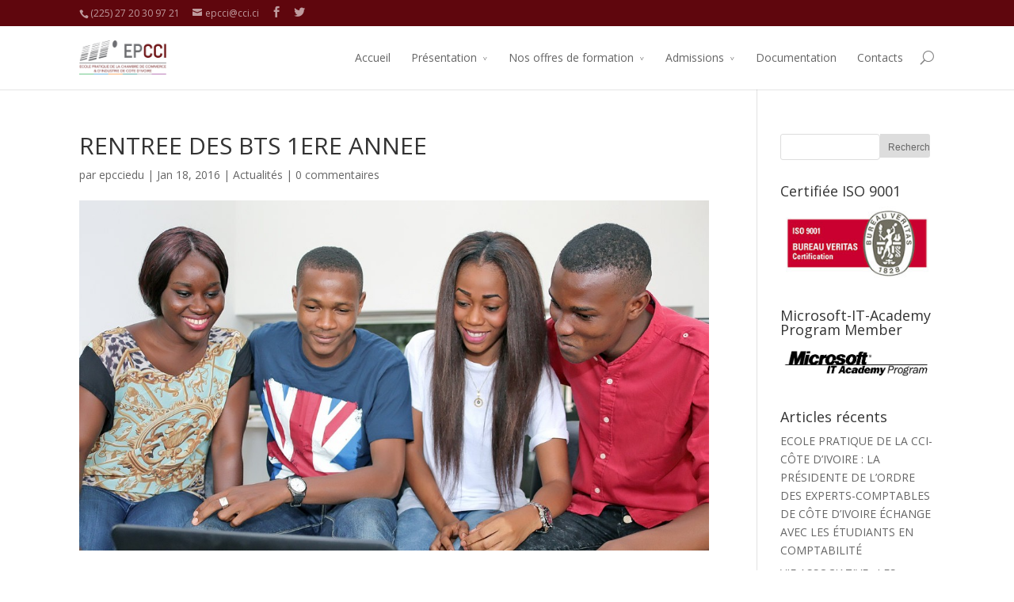

--- FILE ---
content_type: text/html; charset=UTF-8
request_url: https://www.epcci.edu.ci/2016/01/18/rentree-des-bts-1ere-annee/
body_size: 7414
content:
<!DOCTYPE html>
<!--[if IE 6]>
<html id="ie6" lang="fr-FR">
<![endif]-->
<!--[if IE 7]>
<html id="ie7" lang="fr-FR">
<![endif]-->
<!--[if IE 8]>
<html id="ie8" lang="fr-FR">
<![endif]-->
<!--[if !(IE 6) | !(IE 7) | !(IE 8)  ]><!-->
<html lang="fr-FR">
<!--<![endif]-->
<head>
	<meta charset="UTF-8" />
			
	
	<link rel="pingback" href="https://www.epcci.edu.ci/xmlrpc.php" />

		<!--[if lt IE 9]>
	<script src="https://www.epcci.edu.ci/wp-content/themes/Divi/js/html5.js" type="text/javascript"></script>
	<![endif]-->

	<script type="text/javascript">
		document.documentElement.className = 'js';
	</script>

	<title>RENTREE DES BTS 1ERE ANNEE &#8211; ECOLE PRATIQUE DE LA CHAMBRE DE COMMERCE ET D&#039;INDUSTRIE DE CÔTE D&#039;IVOIRE</title>
<link rel="alternate" type="application/rss+xml" title="ECOLE PRATIQUE DE LA CHAMBRE DE COMMERCE ET D&#039;INDUSTRIE DE CÔTE D&#039;IVOIRE &raquo; Flux" href="https://www.epcci.edu.ci/feed/" />
<link rel="alternate" type="application/rss+xml" title="ECOLE PRATIQUE DE LA CHAMBRE DE COMMERCE ET D&#039;INDUSTRIE DE CÔTE D&#039;IVOIRE &raquo; Flux des commentaires" href="https://www.epcci.edu.ci/comments/feed/" />
<link rel="alternate" type="application/rss+xml" title="ECOLE PRATIQUE DE LA CHAMBRE DE COMMERCE ET D&#039;INDUSTRIE DE CÔTE D&#039;IVOIRE &raquo; RENTREE DES BTS 1ERE ANNEE Flux des commentaires" href="https://www.epcci.edu.ci/2016/01/18/rentree-des-bts-1ere-annee/feed/" />
		<script type="text/javascript">
			window._wpemojiSettings = {"baseUrl":"https:\/\/s.w.org\/images\/core\/emoji\/72x72\/","ext":".png","source":{"concatemoji":"https:\/\/www.epcci.edu.ci\/wp-includes\/js\/wp-emoji-release.min.js?ver=4.4.20"}};
			!function(a,b,c){function d(a){var c,d,e,f=b.createElement("canvas"),g=f.getContext&&f.getContext("2d"),h=String.fromCharCode;return g&&g.fillText?(g.textBaseline="top",g.font="600 32px Arial","flag"===a?(g.fillText(h(55356,56806,55356,56826),0,0),f.toDataURL().length>3e3):"diversity"===a?(g.fillText(h(55356,57221),0,0),c=g.getImageData(16,16,1,1).data,g.fillText(h(55356,57221,55356,57343),0,0),c=g.getImageData(16,16,1,1).data,e=c[0]+","+c[1]+","+c[2]+","+c[3],d!==e):("simple"===a?g.fillText(h(55357,56835),0,0):g.fillText(h(55356,57135),0,0),0!==g.getImageData(16,16,1,1).data[0])):!1}function e(a){var c=b.createElement("script");c.src=a,c.type="text/javascript",b.getElementsByTagName("head")[0].appendChild(c)}var f,g;c.supports={simple:d("simple"),flag:d("flag"),unicode8:d("unicode8"),diversity:d("diversity")},c.DOMReady=!1,c.readyCallback=function(){c.DOMReady=!0},c.supports.simple&&c.supports.flag&&c.supports.unicode8&&c.supports.diversity||(g=function(){c.readyCallback()},b.addEventListener?(b.addEventListener("DOMContentLoaded",g,!1),a.addEventListener("load",g,!1)):(a.attachEvent("onload",g),b.attachEvent("onreadystatechange",function(){"complete"===b.readyState&&c.readyCallback()})),f=c.source||{},f.concatemoji?e(f.concatemoji):f.wpemoji&&f.twemoji&&(e(f.twemoji),e(f.wpemoji)))}(window,document,window._wpemojiSettings);
		</script>
		<meta content="Divi v.2.3.3" name="generator"/><style type="text/css">
img.wp-smiley,
img.emoji {
	display: inline !important;
	border: none !important;
	box-shadow: none !important;
	height: 1em !important;
	width: 1em !important;
	margin: 0 .07em !important;
	vertical-align: -0.1em !important;
	background: none !important;
	padding: 0 !important;
}
</style>
<link rel='stylesheet' id='contact-form-7-css'  href='https://www.epcci.edu.ci/wp-content/plugins/contact-form-7/includes/css/styles.css?ver=4.4' type='text/css' media='all' />
<link rel='stylesheet' id='divi-fonts-css'  href='https://fonts.googleapis.com/css?family=Open+Sans:300italic,400italic,700italic,800italic,400,300,700,800&#038;subset=latin,latin-ext' type='text/css' media='all' />
<link rel='stylesheet' id='et-gf--css'  href='https://fonts.googleapis.com/css?family=:&#038;subset=latin' type='text/css' media='all' />
<link rel='stylesheet' id='divi-style-css'  href='https://www.epcci.edu.ci/wp-content/themes/Divi/style.css?ver=2.3.3' type='text/css' media='all' />
<link rel='stylesheet' id='et-shortcodes-css-css'  href='https://www.epcci.edu.ci/wp-content/themes/Divi/epanel/shortcodes/css/shortcodes.css?ver=3.0' type='text/css' media='all' />
<link rel='stylesheet' id='et-shortcodes-responsive-css-css'  href='https://www.epcci.edu.ci/wp-content/themes/Divi/epanel/shortcodes/css/shortcodes_responsive.css?ver=3.0' type='text/css' media='all' />
<script type='text/javascript' src='https://www.epcci.edu.ci/wp-includes/js/jquery/jquery.js?ver=1.11.3'></script>
<script type='text/javascript' src='https://www.epcci.edu.ci/wp-includes/js/jquery/jquery-migrate.min.js?ver=1.2.1'></script>
<link rel='https://api.w.org/' href='https://www.epcci.edu.ci/wp-json/' />
<link rel="EditURI" type="application/rsd+xml" title="RSD" href="https://www.epcci.edu.ci/xmlrpc.php?rsd" />
<link rel="wlwmanifest" type="application/wlwmanifest+xml" href="https://www.epcci.edu.ci/wp-includes/wlwmanifest.xml" /> 
<link rel='prev' title='Liste des admis au test d’entrée' href='https://www.epcci.edu.ci/2016/01/18/liste-des-admis-au-test-dentree/' />
<link rel='next' title='Offres de formations 2018-2019' href='https://www.epcci.edu.ci/2016/01/18/offres-de-formations-2015-2016/' />
<meta name="generator" content="WordPress 4.4.20" />
<link rel="canonical" href="https://www.epcci.edu.ci/2016/01/18/rentree-des-bts-1ere-annee/" />
<link rel='shortlink' href='https://www.epcci.edu.ci/?p=165' />
<link rel="alternate" type="application/json+oembed" href="https://www.epcci.edu.ci/wp-json/oembed/1.0/embed?url=https%3A%2F%2Fwww.epcci.edu.ci%2F2016%2F01%2F18%2Frentree-des-bts-1ere-annee%2F" />
<link rel="alternate" type="text/xml+oembed" href="https://www.epcci.edu.ci/wp-json/oembed/1.0/embed?url=https%3A%2F%2Fwww.epcci.edu.ci%2F2016%2F01%2F18%2Frentree-des-bts-1ere-annee%2F&#038;format=xml" />
<meta name="viewport" content="width=device-width, initial-scale=1.0, maximum-scale=1.0, user-scalable=0" />	<style>
		a { color: #5f060d; }

		body { color: #666666; }

		.et_pb_counter_amount, .et_pb_featured_table .et_pb_pricing_heading, .et_quote_content, .et_link_content, .et_audio_content { background-color: #5f060d; }

		#main-header, #main-header .nav li ul, .et-search-form, #main-header .et_mobile_menu { background-color: #ffffff; }

		#top-header, #et-secondary-nav li ul { background-color: #5f060d; }

		.woocommerce a.button.alt, .woocommerce-page a.button.alt, .woocommerce button.button.alt, .woocommerce-page button.button.alt, .woocommerce input.button.alt, .woocommerce-page input.button.alt, .woocommerce #respond input#submit.alt, .woocommerce-page #respond input#submit.alt, .woocommerce #content input.button.alt, .woocommerce-page #content input.button.alt, .woocommerce a.button, .woocommerce-page a.button, .woocommerce button.button, .woocommerce-page button.button, .woocommerce input.button, .woocommerce-page input.button, .woocommerce #respond input#submit, .woocommerce-page #respond input#submit, .woocommerce #content input.button, .woocommerce-page #content input.button, .woocommerce-message, .woocommerce-error, .woocommerce-info { background: #5f060d !important; }

		#et_search_icon:hover, .mobile_menu_bar:before, .footer-widget h4, .et-social-icon a:hover, .comment-reply-link, .form-submit input, .et_pb_sum, .et_pb_pricing li a, .et_pb_pricing_table_button, .et_overlay:before, .entry-summary p.price ins, .woocommerce div.product span.price, .woocommerce-page div.product span.price, .woocommerce #content div.product span.price, .woocommerce-page #content div.product span.price, .woocommerce div.product p.price, .woocommerce-page div.product p.price, .woocommerce #content div.product p.price, .woocommerce-page #content div.product p.price, .et_pb_member_social_links a:hover { color: #5f060d !important; }

		.woocommerce .star-rating span:before, .woocommerce-page .star-rating span:before, .et_pb_widget li a:hover, .et_pb_bg_layout_light .et_pb_promo_button, .et_pb_bg_layout_light .et_pb_more_button, .et_pb_filterable_portfolio .et_pb_portfolio_filters li a.active, .et_pb_filterable_portfolio .et_pb_portofolio_pagination ul li a.active, .et_pb_gallery .et_pb_gallery_pagination ul li a.active, .wp-pagenavi span.current, .wp-pagenavi a:hover, .et_pb_contact_submit, .et_password_protected_form .et_submit_button, .et_pb_bg_layout_light .et_pb_newsletter_button, .nav-single a, .posted_in a { color: #5f060d !important; }

		.et-search-form, .nav li ul, .et_mobile_menu, .footer-widget li:before, .et_pb_pricing li:before, blockquote { border-color: #5f060d; }

		#main-footer { background-color: #222222; }

		#top-menu a { color: #666666; }

		#top-menu li.current-menu-ancestor > a, #top-menu li.current-menu-item > a, .bottom-nav li.current-menu-item > a { color: #5f060d; }

	h1, h2, h3, h4, h5, h6 { font-family: '', ; }body, input, textarea, select { font-family: '', ; }	</style>
<link rel="shortcut icon" href="http://www.epcci.edu.ci/wp-content/uploads/2016/01/faviconcci.png" /></head>
<body class="single single-post postid-165 single-format-standard et_fixed_nav et_cover_background et_secondary_nav_enabled et_secondary_nav_two_panels osx et_right_sidebar chrome">
	<div id="page-container">

			<div id="top-header" class="et_nav_text_color_light">
			<div class="container clearfix">

			
				<div id="et-info">
									<span id="et-info-phone">(225) 27 20 30 97 21</span>
				
									<a href="mailto:epcci@cci.ci"><span id="et-info-email">epcci@cci.ci</span></a>
				
				<ul class="et-social-icons">

	<li class="et-social-icon et-social-facebook">
		<a href="#" class="icon">
			<span>Facebook</span>
		</a>
	</li>
	<li class="et-social-icon et-social-twitter">
		<a href="#" class="icon">
			<span>Twitter</span>
		</a>
	</li>

</ul>				</div> <!-- #et-info -->

			
				<div id="et-secondary-menu">
				<div class="et_duplicate_social_icons">
								<ul class="et-social-icons">

	<li class="et-social-icon et-social-facebook">
		<a href="#" class="icon">
			<span>Facebook</span>
		</a>
	</li>
	<li class="et-social-icon et-social-twitter">
		<a href="#" class="icon">
			<span>Twitter</span>
		</a>
	</li>

</ul>
							</div>				</div> <!-- #et-secondary-menu -->

			</div> <!-- .container -->
		</div> <!-- #top-header -->
	
		<header id="main-header" class="et_nav_text_color_dark">
			<div class="container clearfix">
							<a href="https://www.epcci.edu.ci/">
					<img src="http://www.epcci.edu.ci/wp-content/uploads/2016/01/logo_epcci_500x196.jpg" alt="ECOLE PRATIQUE DE LA CHAMBRE DE COMMERCE ET D&#039;INDUSTRIE DE CÔTE D&#039;IVOIRE" id="logo" />
				</a>

				<div id="et-top-navigation">
					<nav id="top-menu-nav">
					<ul id="top-menu" class="nav"><li id="menu-item-68" class="menu-item menu-item-type-post_type menu-item-object-page menu-item-68"><a href="https://www.epcci.edu.ci/">Accueil</a></li>
<li id="menu-item-74" class="mega-menu menu-item menu-item-type-post_type menu-item-object-page menu-item-has-children menu-item-74"><a href="https://www.epcci.edu.ci/epcci/">Présentation</a>
<ul class="sub-menu">
	<li id="menu-item-378" class="menu-item menu-item-type-custom menu-item-object-custom menu-item-has-children menu-item-378"><a href="#">Découvrez l&rsquo;EPCCI</a>
	<ul class="sub-menu">
		<li id="menu-item-67" class="menu-item menu-item-type-post_type menu-item-object-page menu-item-67"><a href="https://www.epcci.edu.ci/epcci/presentation/">Présentation</a></li>
	</ul>
</li>
	<li id="menu-item-379" class="menu-item menu-item-type-custom menu-item-object-custom menu-item-has-children menu-item-379"><a href="#">Système Qualité</a>
	<ul class="sub-menu">
		<li id="menu-item-250" class="menu-item menu-item-type-post_type menu-item-object-page menu-item-250"><a href="https://www.epcci.edu.ci/epcci/systme-qualit/notre-politique-qualit/">Notre Politique Qualité</a></li>
		<li id="menu-item-251" class="menu-item menu-item-type-post_type menu-item-object-page menu-item-251"><a href="https://www.epcci.edu.ci/epcci/systme-qualit/satisfaction-client/">Satisfaction client</a></li>
	</ul>
</li>
	<li id="menu-item-380" class="menu-item menu-item-type-custom menu-item-object-custom menu-item-has-children menu-item-380"><a href="#">Vie associative</a>
	<ul class="sub-menu">
		<li id="menu-item-312" class="menu-item menu-item-type-post_type menu-item-object-page menu-item-312"><a href="https://www.epcci.edu.ci/epcci/clubs/">Clubs</a></li>
		<li id="menu-item-384" class="menu-item menu-item-type-post_type menu-item-object-page menu-item-384"><a href="https://www.epcci.edu.ci/programme-des-evenements/">Programme des événements</a></li>
	</ul>
</li>
</ul>
</li>
<li id="menu-item-66" class="mega-menu menu-item menu-item-type-post_type menu-item-object-page menu-item-has-children menu-item-66"><a href="https://www.epcci.edu.ci/cours-et-formations/">Nos offres de formation</a>
<ul class="sub-menu">
	<li id="menu-item-385" class="menu-item menu-item-type-custom menu-item-object-custom menu-item-has-children menu-item-385"><a href="#">BTS</a>
	<ul class="sub-menu">
		<li id="menu-item-104" class="menu-item menu-item-type-post_type menu-item-object-page menu-item-104"><a href="https://www.epcci.edu.ci/cours-et-formations/bts/bts-assistanat-de-direction-ad/">Assistanat de Direction (AD)</a></li>
		<li id="menu-item-105" class="menu-item menu-item-type-post_type menu-item-object-page menu-item-105"><a href="https://www.epcci.edu.ci/cours-et-formations/bts/bts-finances-comptabilite-et-gestion-dentreprises-fcge/">Finances Comptabilité et Gestion d&rsquo;Entreprises (FCGE)</a></li>
		<li id="menu-item-106" class="menu-item menu-item-type-post_type menu-item-object-page menu-item-106"><a href="https://www.epcci.edu.ci/cours-et-formations/bts/bts-gestion-commerciale-gc/">Gestion Commerciale (GC)</a></li>
		<li id="menu-item-107" class="menu-item menu-item-type-post_type menu-item-object-page menu-item-107"><a href="https://www.epcci.edu.ci/cours-et-formations/bts/bts-informatique-developpeur-dapplication-ida/">Informatique &#8211; Développeur d&rsquo;Application (IDA)</a></li>
		<li id="menu-item-637" class="menu-item menu-item-type-post_type menu-item-object-page menu-item-637"><a href="https://www.epcci.edu.ci/cours-et-formations/bts/bts-tourisme-et-hotellerie/">Tourisme et Hôtellerie</a></li>
		<li id="menu-item-638" class="menu-item menu-item-type-post_type menu-item-object-page menu-item-638"><a href="https://www.epcci.edu.ci/cours-et-formations/bts/bts-logistique/">Logistique</a></li>
	</ul>
</li>
	<li id="menu-item-386" class="menu-item menu-item-type-custom menu-item-object-custom menu-item-has-children menu-item-386"><a href="#">Licence Professionelle</a>
	<ul class="sub-menu">
		<li id="menu-item-112" class="menu-item menu-item-type-post_type menu-item-object-page menu-item-112"><a href="https://www.epcci.edu.ci/cours-et-formations/licence-professionnelle/licence-professionnelle-assistanat-de-direction/">Assistanat De Direction</a></li>
		<li id="menu-item-109" class="menu-item menu-item-type-post_type menu-item-object-page menu-item-109"><a href="https://www.epcci.edu.ci/cours-et-formations/licence-professionnelle/licence-professionnelle-audit-comptabilite-controle/">Audit Comptabilité Contrôle</a></li>
		<li id="menu-item-110" class="menu-item menu-item-type-post_type menu-item-object-page menu-item-110"><a href="https://www.epcci.edu.ci/cours-et-formations/licence-professionnelle/licence-professionnelle-management-des-ventes-et-marketing-applique/">Management des Ventes et Marketing Appliqué</a></li>
		<li id="menu-item-111" class="menu-item menu-item-type-post_type menu-item-object-page menu-item-111"><a href="https://www.epcci.edu.ci/cours-et-formations/licence-professionnelle/licence-professionnelle-reseau-informatique-et-genie-logiciel/">Réseau Informatique et Génie Logiciel</a></li>
	</ul>
</li>
	<li id="menu-item-387" class="menu-item menu-item-type-custom menu-item-object-custom menu-item-has-children menu-item-387"><a href="#">Master</a>
	<ul class="sub-menu">
		<li id="menu-item-114" class="menu-item menu-item-type-post_type menu-item-object-page menu-item-114"><a href="https://www.epcci.edu.ci/cours-et-formations/master/master-audit-comptabilite-controle/">Audit Comptabilité Contrôle</a></li>
		<li id="menu-item-115" class="menu-item menu-item-type-post_type menu-item-object-page menu-item-115"><a href="https://www.epcci.edu.ci/cours-et-formations/master/master-management-des-ventes-et-marketing-applique/">Management des Ventes et Marketing Appliqué</a></li>
		<li id="menu-item-116" class="menu-item menu-item-type-post_type menu-item-object-page menu-item-116"><a href="https://www.epcci.edu.ci/cours-et-formations/master/master-reseau-informatique-et-genie-logiciel/">Réseau Informatique et Génie Logiciel</a></li>
	</ul>
</li>
</ul>
</li>
<li id="menu-item-65" class="menu-item menu-item-type-post_type menu-item-object-page menu-item-has-children menu-item-65"><a href="https://www.epcci.edu.ci/admissions/">Admissions</a>
<ul class="sub-menu">
	<li id="menu-item-276" class="menu-item menu-item-type-post_type menu-item-object-page menu-item-276"><a href="https://www.epcci.edu.ci/admissions/procedure-dadmission/">Procédure d&rsquo;admission</a></li>
	<li id="menu-item-277" class="menu-item menu-item-type-post_type menu-item-object-page menu-item-277"><a href="https://www.epcci.edu.ci/admissions/formalites-dinscription/">Formalités d&rsquo;inscription</a></li>
	<li id="menu-item-275" class="menu-item menu-item-type-post_type menu-item-object-page menu-item-275"><a href="https://www.epcci.edu.ci/admissions/preinscription-en-ligne/">Préinscription en ligne</a></li>
</ul>
</li>
<li id="menu-item-64" class="menu-item menu-item-type-post_type menu-item-object-page menu-item-64"><a href="https://www.epcci.edu.ci/documentation/">Documentation</a></li>
<li id="menu-item-62" class="menu-item menu-item-type-post_type menu-item-object-page menu-item-62"><a href="https://www.epcci.edu.ci/contacts/">Contacts</a></li>
</ul>					</nav>

					
										<div id="et_top_search">
						<span id="et_search_icon"></span>
						<form role="search" method="get" class="et-search-form et-hidden" action="https://www.epcci.edu.ci/">
						<input type="search" class="et-search-field" placeholder="Rechercher &hellip;" value="" name="s" title="Rechercher:" />						</form>
					</div>
					
					<div id="et_mobile_nav_menu">
			<a href="#" class="mobile_nav closed">
				<span class="select_page">Sélectionner une page</span>
				<span class="mobile_menu_bar"></span>
			</a>
		</div>				</div> <!-- #et-top-navigation -->
			</div> <!-- .container -->
		</header> <!-- #main-header -->

		<div id="et-main-area">
<div id="main-content">
	<div class="container">
		<div id="content-area" class="clearfix">
			<div id="left-area">
							
				<article id="post-165" class="et_pb_post post-165 post type-post status-publish format-standard has-post-thumbnail hentry category-actualites">
					<h1>RENTREE DES BTS 1ERE ANNEE</h1>

				<p class="post-meta"> par <a href="https://www.epcci.edu.ci/author/epcciedu/" title="Articles de epcciedu" rel="author">epcciedu</a> | Jan 18, 2016 | <a href="https://www.epcci.edu.ci/category/actualites/" rel="category tag">Actualités</a> | <span class="comments-number"><a href="https://www.epcci.edu.ci/2016/01/18/rentree-des-bts-1ere-annee/#respond">0 commentaires</a></span></p><img src="https://www.epcci.edu.ci/wp-content/uploads/2016/01/slide-2-1-1080x600.jpg" alt='RENTREE DES BTS 1ERE ANNEE' width='1080' height='675' />
					
					<div class="entry-content">
					<p><span id="more-165"></span></p>
<p style="text-align: justify;">Rentrée des classes pour la rentrée academique 2018-2019 pour les BTS 1<sup>ère</sup> année se fera après les affectations des bacheliers.<!--more--></p>
<p style="text-align: justify;">Les inscriptions ont commencé pour les étudiants payants et <strong>il est obligatoire de procéder  par une préinscription en ligne.<br />
</strong></p>
<p style="text-align: justify;"><a href="http://vpn.cci.ci/inscription/preinscription/inscription2017.php"><strong>Cliquez ici pour vous effectuer votre préinscription</strong></a></p>
					</div> <!-- .entry-content -->

					
					<!-- You can start editing here. -->

<section id="comment-wrap">
		   <div id="comment-section" class="nocomments">
		  			 <!-- If comments are open, but there are no comments. -->

		  	   </div>
								<div id="respond" class="comment-respond">
			<h3 id="reply-title" class="comment-reply-title"><span>Poster le commentaire</span> <small><a rel="nofollow" id="cancel-comment-reply-link" href="/2016/01/18/rentree-des-bts-1ere-annee/#respond" style="display:none;">Annuler la réponse.</a></small></h3>				<form action="https://www.epcci.edu.ci/wp-comments-post.php" method="post" id="commentform" class="comment-form">
					<p class="comment-notes"><span id="email-notes">Votre adresse de messagerie ne sera pas publiée.</span> Les champs obligatoires sont indiqués avec <span class="required">*</span></p><p class="comment-form-comment"><label for="comment">Commentaire</label> <textarea id="comment" name="comment" cols="45" rows="8"  aria-required="true" required="required"></textarea></p><p class="comment-form-author"><label for="author">Nom <span class="required">*</span></label> <input id="author" name="author" type="text" value="" size="30" aria-required='true' required='required' /></p>
<p class="comment-form-email"><label for="email">Adresse de contact <span class="required">*</span></label> <input id="email" name="email" type="text" value="" size="30" aria-describedby="email-notes" aria-required='true' required='required' /></p>
<p class="comment-form-url"><label for="url">Site web</label> <input id="url" name="url" type="text" value="" size="30" /></p>
<p class="form-submit"><input name="submit" type="submit" id="submit" class="submit" value="Poster le commentaire" /> <input type='hidden' name='comment_post_ID' value='165' id='comment_post_ID' />
<input type='hidden' name='comment_parent' id='comment_parent' value='0' />
</p>				</form>
					</div><!-- #respond -->
			</section>				</article> <!-- .et_pb_post -->

										</div> <!-- #left-area -->

				<div id="sidebar">
		<div id="search-2" class="et_pb_widget widget_search"><form role="search" method="get" id="searchform" class="searchform" action="https://www.epcci.edu.ci/">
				<div>
					<label class="screen-reader-text" for="s">Rechercher&nbsp;:</label>
					<input type="text" value="" name="s" id="s" />
					<input type="submit" id="searchsubmit" value="Rechercher" />
				</div>
			</form></div> <!-- end .et_pb_widget --><div id="widget_sp_image-2" class="et_pb_widget widget_sp_image"><h4 class="widgettitle">Certifiée ISO 9001</h4><img width="224" height="107" alt="logoISO_9001_veritas" class="attachment-full" style="max-width: 100%;" src="https://www.epcci.edu.ci/wp-content/uploads/2016/01/logoISO_9001_veritas.jpg" /></div> <!-- end .et_pb_widget --><div id="widget_sp_image-3" class="et_pb_widget widget_sp_image"><h4 class="widgettitle">Microsoft-IT-Academy Program Member</h4><img width="297" height="71" alt="Microsoft-IT-Academy Program Member" class="attachment-297x71" style="max-width: 100%;" src="http://www.epcci.edu.ci/wp-content/uploads/2016/01/Microsoft-IT-Academy.jpg" /></div> <!-- end .et_pb_widget -->		<div id="recent-posts-2" class="et_pb_widget widget_recent_entries">		<h4 class="widgettitle">Articles récents</h4>		<ul>
					<li>
				<a href="https://www.epcci.edu.ci/2026/01/21/ecole-pratique-de-la-cci-cote-divoire-la-presidente-de-lordre-des-experts-comptables-de-cote-divoire-echange-avec-les-etudiants-en-comptabilite/">ECOLE PRATIQUE DE LA CCI-CÔTE D’IVOIRE : LA PRÉSIDENTE DE L’ORDRE DES EXPERTS-COMPTABLES DE CÔTE D’IVOIRE ÉCHANGE AVEC LES ÉTUDIANTS EN COMPTABILITÉ</a>
						</li>
					<li>
				<a href="https://www.epcci.edu.ci/2022/03/24/vie-associative-les-etudiants-de-la-chambre-de-commerce-lancent-leurs-activites/">VIE ASSOCIATIVE : LES ETUDIANTS DE LA CHAMBRE DE COMMERCE LANCENT LEURS ACTIVITES</a>
						</li>
					<li>
				<a href="https://www.epcci.edu.ci/2020/01/13/nouvel-an-presentation-des-voeux-a-lepcci/">NOUVEL AN : PRÉSENTATION DES VŒUX A L’EPCCI</a>
						</li>
					<li>
				<a href="https://www.epcci.edu.ci/2017/10/17/insertion-professionnelle-lepcci-lance-le-paip/">Insertion Professionnelle : L’EPCCI lance le PAIP</a>
						</li>
					<li>
				<a href="https://www.epcci.edu.ci/2017/07/25/formation-la-cci-cote-divoire-recoit-une-delegation-de-luniversite-senghor-dalexandrie/">Formation: La CCI-CI reçoit le recteur de l’université Senghor d’Alexandrie</a>
						</li>
				</ul>
		</div> <!-- end .et_pb_widget -->		<div id="archives-2" class="et_pb_widget widget_archive"><h4 class="widgettitle">Archives</h4>		<ul>
			<li><a href='https://www.epcci.edu.ci/2026/01/'>janvier 2026</a></li>
	<li><a href='https://www.epcci.edu.ci/2022/03/'>mars 2022</a></li>
	<li><a href='https://www.epcci.edu.ci/2020/01/'>janvier 2020</a></li>
	<li><a href='https://www.epcci.edu.ci/2017/10/'>octobre 2017</a></li>
	<li><a href='https://www.epcci.edu.ci/2017/07/'>juillet 2017</a></li>
	<li><a href='https://www.epcci.edu.ci/2017/06/'>juin 2017</a></li>
	<li><a href='https://www.epcci.edu.ci/2017/05/'>mai 2017</a></li>
	<li><a href='https://www.epcci.edu.ci/2016/01/'>janvier 2016</a></li>
		</ul>
		</div> <!-- end .et_pb_widget -->	</div> <!-- end #sidebar -->
		</div> <!-- #content-area -->
	</div> <!-- .container -->
</div> <!-- #main-content -->


			<footer id="main-footer">
				

		
				<div id="footer-bottom">
					<div class="container clearfix">
				<ul class="et-social-icons">

	<li class="et-social-icon et-social-facebook">
		<a href="#" class="icon">
			<span>Facebook</span>
		</a>
	</li>
	<li class="et-social-icon et-social-twitter">
		<a href="#" class="icon">
			<span>Twitter</span>
		</a>
	</li>

</ul>
						<p id="footer-info">Design de <a href="http://www.cci.ci" title="CCI">CCI C&ocirc;te d'Ivoire</a> | Propulsé par <a href="http://www.cci.ci">D&eacute;partement Communication</a></p>
					</div>	<!-- .container -->
				</div>
			</footer> <!-- #main-footer -->
		</div> <!-- #et-main-area -->


	</div> <!-- #page-container -->

	<script type='text/javascript' src='https://www.epcci.edu.ci/wp-content/plugins/contact-form-7/includes/js/jquery.form.min.js?ver=3.51.0-2014.06.20'></script>
<script type='text/javascript'>
/* <![CDATA[ */
var _wpcf7 = {"loaderUrl":"https:\/\/www.epcci.edu.ci\/wp-content\/plugins\/contact-form-7\/images\/ajax-loader.gif","recaptchaEmpty":"Please verify that you are not a robot.","sending":"Envoi en cours ..."};
/* ]]> */
</script>
<script type='text/javascript' src='https://www.epcci.edu.ci/wp-content/plugins/contact-form-7/includes/js/scripts.js?ver=4.4'></script>
<script type='text/javascript' src='https://www.epcci.edu.ci/wp-includes/js/comment-reply.min.js?ver=4.4.20'></script>
<script type='text/javascript' src='https://www.epcci.edu.ci/wp-content/themes/Divi/js/jquery.fitvids.js?ver=2.3.3'></script>
<script type='text/javascript' src='https://www.epcci.edu.ci/wp-content/themes/Divi/js/waypoints.min.js?ver=2.3.3'></script>
<script type='text/javascript' src='https://www.epcci.edu.ci/wp-content/themes/Divi/js/jquery.magnific-popup.js?ver=2.3.3'></script>
<script type='text/javascript'>
/* <![CDATA[ */
var et_custom = {"ajaxurl":"https:\/\/www.epcci.edu.ci\/wp-admin\/admin-ajax.php","images_uri":"https:\/\/www.epcci.edu.ci\/wp-content\/themes\/Divi\/images","et_load_nonce":"67d379a1fe","subscription_failed":"Veuillez v\u00e9rifier les champs ci-dessous pour vous assurer d'avoir entr\u00e9 les bonnes informations.","fill":"Remplir","field":"champ","invalid":"E-mail invalide","captcha":"Captcha","prev":"Pr\u00e9c\u00e9dent","previous":"Pr\u00e9c\u00e9dent","next":"Suivant"};
/* ]]> */
</script>
<script type='text/javascript' src='https://www.epcci.edu.ci/wp-content/themes/Divi/js/custom.js?ver=2.3.3'></script>
<script type='text/javascript' src='https://www.epcci.edu.ci/wp-includes/js/wp-embed.min.js?ver=4.4.20'></script>
</body>
</html>